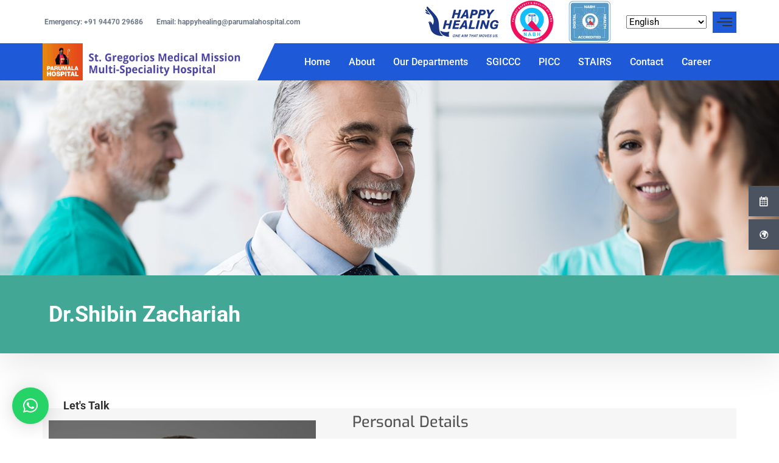

--- FILE ---
content_type: text/css
request_url: https://parumalahospital.com/wp-content/uploads/useanyfont/uaf.css?ver=1746586515
body_size: -277
content:
				@font-face {
					font-family: 'fml-ttashtamudi-bold';
					src: url('/wp-content/uploads/useanyfont/9515FML-TTAshtamudi-Bold.woff2') format('woff2'),
						url('/wp-content/uploads/useanyfont/9515FML-TTAshtamudi-Bold.woff') format('woff');
					  font-display: auto;
				}

				.fml-ttashtamudi-bold{font-family: 'fml-ttashtamudi-bold' !important;}

		

--- FILE ---
content_type: text/css
request_url: https://parumalahospital.com/wp-content/uploads/elementor/css/post-6882.css?ver=1746532853
body_size: 1041
content:
.elementor-6882 .elementor-element.elementor-element-29e5{padding:90px 0px 0px 0px;overflow:visible;}.elementor-6882 .elementor-element.elementor-element-6cf3:not(.elementor-motion-effects-element-type-background) > .elementor-widget-wrap, .elementor-6882 .elementor-element.elementor-element-6cf3 > .elementor-widget-wrap > .elementor-motion-effects-container > .elementor-motion-effects-layer{background-color:#F6F6F6;}.elementor-6882 .elementor-element.elementor-element-6cf3 > .elementor-element-populated{transition:background 0.3s, border 0.3s, border-radius 0.3s, box-shadow 0.3s;margin:0px 0px 25px 0px;--e-column-margin-right:0px;--e-column-margin-left:0px;padding:10px 30px 10px 10px;}.elementor-6882 .elementor-element.elementor-element-6cf3 > .elementor-element-populated > .elementor-background-overlay{transition:background 0.3s, border-radius 0.3s, opacity 0.3s;}.elementor-widget-image .widget-image-caption{color:var( --e-global-color-text );font-weight:var( --e-global-typography-text-font-weight );}.elementor-6882 .elementor-element.elementor-element-3362 img{width:100%;}.elementor-6882 .elementor-element.elementor-element-64dc:not(.elementor-motion-effects-element-type-background) > .elementor-widget-wrap, .elementor-6882 .elementor-element.elementor-element-64dc > .elementor-widget-wrap > .elementor-motion-effects-container > .elementor-motion-effects-layer{background-color:#F6F6F6;}.elementor-bc-flex-widget .elementor-6882 .elementor-element.elementor-element-64dc.elementor-column .elementor-widget-wrap{align-items:center;}.elementor-6882 .elementor-element.elementor-element-64dc.elementor-column.elementor-element[data-element_type="column"] > .elementor-widget-wrap.elementor-element-populated{align-content:center;align-items:center;}.elementor-6882 .elementor-element.elementor-element-64dc > .elementor-widget-wrap > .elementor-widget:not(.elementor-widget__width-auto):not(.elementor-widget__width-initial):not(:last-child):not(.elementor-absolute){margin-bottom:0px;}.elementor-6882 .elementor-element.elementor-element-64dc > .elementor-element-populated{transition:background 0.3s, border 0.3s, border-radius 0.3s, box-shadow 0.3s;margin:0px 0px 25px 0px;--e-column-margin-right:0px;--e-column-margin-left:0px;padding:10px 10px 10px 30px;}.elementor-6882 .elementor-element.elementor-element-64dc > .elementor-element-populated > .elementor-background-overlay{transition:background 0.3s, border-radius 0.3s, opacity 0.3s;}.elementor-6882 .elementor-element.elementor-element-350cf96 > .elementor-widget-container{padding:0px 0px 47px 0px;}.elementor-6882 .elementor-element.elementor-element-350cf96 .medizco-doctor-info{color:#545454;font-family:"Exo", sans-serif;font-size:15px;font-weight:500;}.elementor-6882 .elementor-element.elementor-element-350cf96 .medizco-doctor-info .heading{font-family:"Exo", sans-serif;font-size:25px;font-weight:500;}.elementor-6882 .elementor-element.elementor-element-729f8df .medizco-doctor-social-widget > h3{color:#222;margin:0px 0px 13px 0px;}.elementor-6882 .elementor-element.elementor-element-ad56f45 .elementor-repeater-item-098e9c0{opacity:1;z-index:0;}.elementor-6882 .elementor-element.elementor-element-ad56f45 .elementor-repeater-item-098e9c0 .elementskit-parallax-graphic{transform:rotate(0deg);filter:blur(0px);}.elementor-6882 .elementor-element.elementor-element-ad56f45 .elementor-repeater-item-098e9c0.ekit-section-parallax-layer{left:0%;top:0%;}.elementor-6882 .elementor-element.elementor-element-8b13ac7:not(.elementor-motion-effects-element-type-background) > .elementor-widget-wrap, .elementor-6882 .elementor-element.elementor-element-8b13ac7 > .elementor-widget-wrap > .elementor-motion-effects-container > .elementor-motion-effects-layer{background-color:#3C66AD;}.elementor-bc-flex-widget .elementor-6882 .elementor-element.elementor-element-8b13ac7.elementor-column .elementor-widget-wrap{align-items:center;}.elementor-6882 .elementor-element.elementor-element-8b13ac7.elementor-column.elementor-element[data-element_type="column"] > .elementor-widget-wrap.elementor-element-populated{align-content:center;align-items:center;}.elementor-6882 .elementor-element.elementor-element-8b13ac7 > .elementor-element-populated{transition:background 0.3s, border 0.3s, border-radius 0.3s, box-shadow 0.3s;padding:40px 20px 40px 20px;}.elementor-6882 .elementor-element.elementor-element-8b13ac7 > .elementor-element-populated > .elementor-background-overlay{transition:background 0.3s, border-radius 0.3s, opacity 0.3s;}.elementor-6882 .elementor-element.elementor-element-41c1e4c{width:auto;max-width:auto;}.elementor-6882 .elementor-element.elementor-element-41c1e4c > .elementor-widget-container{padding:0px 40px 0px 0px;}.elementor-6882 .elementor-element.elementor-element-41c1e4c .elementskit-section-title-wraper .elementskit-section-title{color:#FFFFFF;margin:0px 0px 0px 0px;font-family:"Exo", sans-serif;font-size:32px;font-weight:700;}.elementor-6882 .elementor-element.elementor-element-41c1e4c .elementskit-section-title-wraper .elementskit-section-title > span{color:#000000;}.elementor-6882 .elementor-element.elementor-element-41c1e4c .elementskit-section-title-wraper .elementskit-section-title:hover > span{color:#000000;}.elementor-6882 .elementor-element.elementor-element-54ff3b3:not(.elementor-motion-effects-element-type-background) > .elementor-widget-wrap, .elementor-6882 .elementor-element.elementor-element-54ff3b3 > .elementor-widget-wrap > .elementor-motion-effects-container > .elementor-motion-effects-layer{background-color:#F6F6F6;}.elementor-6882 .elementor-element.elementor-element-54ff3b3 > .elementor-widget-wrap > .elementor-widget:not(.elementor-widget__width-auto):not(.elementor-widget__width-initial):not(:last-child):not(.elementor-absolute){margin-bottom:0px;}.elementor-6882 .elementor-element.elementor-element-54ff3b3 > .elementor-element-populated{transition:background 0.3s, border 0.3s, border-radius 0.3s, box-shadow 0.3s;padding:40px 20px 40px 20px;}.elementor-6882 .elementor-element.elementor-element-54ff3b3 > .elementor-element-populated > .elementor-background-overlay{transition:background 0.3s, border-radius 0.3s, opacity 0.3s;}.elementor-widget-text-editor{font-weight:var( --e-global-typography-text-font-weight );color:var( --e-global-color-text );}.elementor-widget-text-editor.elementor-drop-cap-view-stacked .elementor-drop-cap{background-color:var( --e-global-color-primary );}.elementor-widget-text-editor.elementor-drop-cap-view-framed .elementor-drop-cap, .elementor-widget-text-editor.elementor-drop-cap-view-default .elementor-drop-cap{color:var( --e-global-color-primary );border-color:var( --e-global-color-primary );}.elementor-6882 .elementor-element.elementor-element-b55d554{text-align:justify;font-family:"Exo", sans-serif;font-size:15px;line-height:28px;color:#545454;}.elementor-6882 .elementor-element.elementor-element-8a09c2d{text-align:left;}.elementor-6882 .elementor-element.elementor-element-ad56f45{padding:0px 0px 0px 0px;overflow:visible;}.elementor-6882 .elementor-element.elementor-element-38e28ee .elementor-repeater-item-098e9c0{opacity:1;z-index:0;}.elementor-6882 .elementor-element.elementor-element-38e28ee .elementor-repeater-item-098e9c0 .elementskit-parallax-graphic{transform:rotate(0deg);filter:blur(0px);}.elementor-6882 .elementor-element.elementor-element-38e28ee .elementor-repeater-item-098e9c0.ekit-section-parallax-layer{left:0%;top:0%;}.elementor-6882 .elementor-element.elementor-element-154b3fd:not(.elementor-motion-effects-element-type-background) > .elementor-widget-wrap, .elementor-6882 .elementor-element.elementor-element-154b3fd > .elementor-widget-wrap > .elementor-motion-effects-container > .elementor-motion-effects-layer{background-color:#3C66AD;}.elementor-bc-flex-widget .elementor-6882 .elementor-element.elementor-element-154b3fd.elementor-column .elementor-widget-wrap{align-items:center;}.elementor-6882 .elementor-element.elementor-element-154b3fd.elementor-column.elementor-element[data-element_type="column"] > .elementor-widget-wrap.elementor-element-populated{align-content:center;align-items:center;}.elementor-6882 .elementor-element.elementor-element-154b3fd > .elementor-element-populated{transition:background 0.3s, border 0.3s, border-radius 0.3s, box-shadow 0.3s;padding:40px 20px 40px 20px;}.elementor-6882 .elementor-element.elementor-element-154b3fd > .elementor-element-populated > .elementor-background-overlay{transition:background 0.3s, border-radius 0.3s, opacity 0.3s;}.elementor-6882 .elementor-element.elementor-element-e4b01f9{width:auto;max-width:auto;}.elementor-6882 .elementor-element.elementor-element-e4b01f9 > .elementor-widget-container{padding:0px 40px 0px 0px;}.elementor-6882 .elementor-element.elementor-element-e4b01f9 .elementskit-section-title-wraper .elementskit-section-title{color:#FFFFFF;margin:0px 0px 0px 0px;font-family:"Exo", sans-serif;font-size:32px;font-weight:700;}.elementor-6882 .elementor-element.elementor-element-e4b01f9 .elementskit-section-title-wraper .elementskit-section-title > span{color:#000000;}.elementor-6882 .elementor-element.elementor-element-e4b01f9 .elementskit-section-title-wraper .elementskit-section-title:hover > span{color:#000000;}.elementor-6882 .elementor-element.elementor-element-931026c:not(.elementor-motion-effects-element-type-background) > .elementor-widget-wrap, .elementor-6882 .elementor-element.elementor-element-931026c > .elementor-widget-wrap > .elementor-motion-effects-container > .elementor-motion-effects-layer{background-color:#F6F6F6;}.elementor-6882 .elementor-element.elementor-element-931026c > .elementor-widget-wrap > .elementor-widget:not(.elementor-widget__width-auto):not(.elementor-widget__width-initial):not(:last-child):not(.elementor-absolute){margin-bottom:0px;}.elementor-6882 .elementor-element.elementor-element-931026c > .elementor-element-populated{transition:background 0.3s, border 0.3s, border-radius 0.3s, box-shadow 0.3s;padding:40px 20px 40px 20px;}.elementor-6882 .elementor-element.elementor-element-931026c > .elementor-element-populated > .elementor-background-overlay{transition:background 0.3s, border-radius 0.3s, opacity 0.3s;}.elementor-6882 .elementor-element.elementor-element-348ca88{overflow:visible;}.elementor-6882 .elementor-element.elementor-element-bd23449.ekit-equal-height-enable,
					.elementor-6882 .elementor-element.elementor-element-bd23449.ekit-equal-height-enable > div,
					.elementor-6882 .elementor-element.elementor-element-bd23449.ekit-equal-height-enable .ekit-wid-con,
					.elementor-6882 .elementor-element.elementor-element-bd23449.ekit-equal-height-enable .ekit-wid-con .elementskit-infobox{height:100%;}.elementor-6882 .elementor-element.elementor-element-bd23449 .elementskit-infobox{background-color:rgba(255,255,255,0);padding:0px 0px 0px 0px;border-style:solid;border-width:0px 0px 0px 0px;border-color:#f5f5f5;border-radius:5px 5px 5px 5px;}.elementor-6882 .elementor-element.elementor-element-bd23449 > .elementor-widget-container{padding:0px 0px 11px 0px;}.elementor-6882 .elementor-element.elementor-element-bd23449 .elementskit-infobox .elementskit-info-box-title{margin:0px 0px 7px 0px;padding:0px 0px 0px 0px;color:#545454;font-family:"Exo", sans-serif;font-size:20px;}.elementor-6882 .elementor-element.elementor-element-bd23449 .elementskit-infobox .box-body > p{color:#000000;font-family:"Exo", sans-serif;font-size:16px;}.elementor-6882 .elementor-element.elementor-element-bd23449 .elementskit-infobox p{margin:0px 0px 0px 0px;}.elementor-6882 .elementor-element.elementor-element-bd23449 .elementskit-info-box-icon{color:#223a66;fill:#223a66;}.elementor-6882 .elementor-element.elementor-element-bd23449 .elementskit-infobox .elementskit-info-box-icon{font-size:44px;width:44px;}.elementor-6882 .elementor-element.elementor-element-bd23449 .elementskit-infobox .elementskit-box-header .elementskit-info-box-icon{margin:0px 25px 2px 0px;}.elementor-6882 .elementor-element.elementor-element-72b9967.ekit-equal-height-enable,
					.elementor-6882 .elementor-element.elementor-element-72b9967.ekit-equal-height-enable > div,
					.elementor-6882 .elementor-element.elementor-element-72b9967.ekit-equal-height-enable .ekit-wid-con,
					.elementor-6882 .elementor-element.elementor-element-72b9967.ekit-equal-height-enable .ekit-wid-con .elementskit-infobox{height:100%;}.elementor-6882 .elementor-element.elementor-element-72b9967 .elementskit-infobox{background-color:rgba(255,255,255,0);padding:0px 0px 0px 0px;border-style:solid;border-width:0px 0px 0px 0px;border-color:#f5f5f5;border-radius:5px 5px 5px 5px;}.elementor-6882 .elementor-element.elementor-element-72b9967 > .elementor-widget-container{padding:0px 0px 11px 0px;}.elementor-6882 .elementor-element.elementor-element-72b9967 .elementskit-infobox .elementskit-info-box-title{margin:0px 0px 7px 0px;padding:0px 0px 0px 0px;color:#545454;font-family:"Exo", sans-serif;font-size:20px;}.elementor-6882 .elementor-element.elementor-element-72b9967 .elementskit-infobox .box-body > p{color:#000000;font-family:"Exo", sans-serif;font-size:16px;}.elementor-6882 .elementor-element.elementor-element-72b9967 .elementskit-infobox p{margin:0px 0px 0px 0px;}.elementor-6882 .elementor-element.elementor-element-72b9967 .elementskit-info-box-icon{color:#223a66;fill:#223a66;}.elementor-6882 .elementor-element.elementor-element-72b9967 .elementskit-infobox .elementskit-info-box-icon{font-size:44px;width:44px;}.elementor-6882 .elementor-element.elementor-element-72b9967 .elementskit-infobox .elementskit-box-header .elementskit-info-box-icon{margin:0px 25px 2px 0px;}.elementor-6882 .elementor-element.elementor-element-38e28ee{margin-top:0px;margin-bottom:90px;padding:20px 0px 0px 0px;overflow:visible;}@media(max-width:1024px){.elementor-6882 .elementor-element.elementor-element-6cf3 > .elementor-element-populated{padding:10px 10px 10px 20px;}.elementor-6882 .elementor-element.elementor-element-64dc > .elementor-element-populated{padding:10px 10px 10px 10px;}}@media(min-width:768px){.elementor-6882 .elementor-element.elementor-element-6cf3{width:42%;}.elementor-6882 .elementor-element.elementor-element-64dc{width:58%;}.elementor-6882 .elementor-element.elementor-element-8b13ac7{width:33.333333%;}.elementor-6882 .elementor-element.elementor-element-54ff3b3{width:66.667%;}.elementor-6882 .elementor-element.elementor-element-154b3fd{width:33.333333%;}.elementor-6882 .elementor-element.elementor-element-931026c{width:66.667%;}}/* Start custom CSS for medizco-doctor-info, class: .elementor-element-350cf96 */.medizco-doctor-info th{
    white-space: nowrap;
}/* End custom CSS */

--- FILE ---
content_type: text/css
request_url: https://parumalahospital.com/wp-content/uploads/elementor/css/post-10711.css?ver=1746498269
body_size: 1915
content:
.elementor-10711 .elementor-element.elementor-element-2774ad2 > .elementor-container > .elementor-column > .elementor-widget-wrap{align-content:center;align-items:center;}.elementor-10711 .elementor-element.elementor-element-2774ad2{transition:background 0.3s, border 0.3s, border-radius 0.3s, box-shadow 0.3s;padding:1px 15px 0px 15px;overflow:visible;}.elementor-10711 .elementor-element.elementor-element-2774ad2 > .elementor-background-overlay{transition:background 0.3s, border-radius 0.3s, opacity 0.3s;}.elementor-10711 .elementor-element.elementor-element-3383a13 > .elementor-widget-wrap > .elementor-widget:not(.elementor-widget__width-auto):not(.elementor-widget__width-initial):not(:last-child):not(.elementor-absolute){margin-bottom:0px;}.elementor-10711 .elementor-element.elementor-element-3383a13 > .elementor-element-populated{padding:0px 0px 0px 0px;}.elementor-widget-icon-list .elementor-icon-list-item:not(:last-child):after{border-color:var( --e-global-color-text );}.elementor-widget-icon-list .elementor-icon-list-icon i{color:var( --e-global-color-primary );}.elementor-widget-icon-list .elementor-icon-list-icon svg{fill:var( --e-global-color-primary );}.elementor-widget-icon-list .elementor-icon-list-item > .elementor-icon-list-text, .elementor-widget-icon-list .elementor-icon-list-item > a{font-weight:var( --e-global-typography-text-font-weight );}.elementor-widget-icon-list .elementor-icon-list-text{color:var( --e-global-color-secondary );}.elementor-10711 .elementor-element.elementor-element-8723ae7{width:auto;max-width:auto;align-self:center;z-index:5;--e-icon-list-icon-size:14px;--icon-vertical-offset:0px;}.elementor-10711 .elementor-element.elementor-element-8723ae7 > .elementor-widget-container{margin:0px 0px 0px -20px;padding:9px 0px 9px 0px;}.elementor-10711 .elementor-element.elementor-element-8723ae7 .elementor-icon-list-items:not(.elementor-inline-items) .elementor-icon-list-item:not(:last-child){padding-bottom:calc(0px/2);}.elementor-10711 .elementor-element.elementor-element-8723ae7 .elementor-icon-list-items:not(.elementor-inline-items) .elementor-icon-list-item:not(:first-child){margin-top:calc(0px/2);}.elementor-10711 .elementor-element.elementor-element-8723ae7 .elementor-icon-list-items.elementor-inline-items .elementor-icon-list-item{margin-right:calc(0px/2);margin-left:calc(0px/2);}.elementor-10711 .elementor-element.elementor-element-8723ae7 .elementor-icon-list-items.elementor-inline-items{margin-right:calc(-0px/2);margin-left:calc(-0px/2);}body.rtl .elementor-10711 .elementor-element.elementor-element-8723ae7 .elementor-icon-list-items.elementor-inline-items .elementor-icon-list-item:after{left:calc(-0px/2);}body:not(.rtl) .elementor-10711 .elementor-element.elementor-element-8723ae7 .elementor-icon-list-items.elementor-inline-items .elementor-icon-list-item:after{right:calc(-0px/2);}.elementor-10711 .elementor-element.elementor-element-8723ae7 .elementor-icon-list-icon i{color:#ffffff;transition:color 0.3s;}.elementor-10711 .elementor-element.elementor-element-8723ae7 .elementor-icon-list-icon svg{fill:#ffffff;transition:fill 0.3s;}.elementor-10711 .elementor-element.elementor-element-8723ae7 .elementor-icon-list-item > .elementor-icon-list-text, .elementor-10711 .elementor-element.elementor-element-8723ae7 .elementor-icon-list-item > a{font-size:12px;font-weight:700;}.elementor-10711 .elementor-element.elementor-element-8723ae7 .elementor-icon-list-text{color:#6E7988;transition:color 0.3s;}.elementor-widget-image .widget-image-caption{color:var( --e-global-color-text );font-weight:var( --e-global-typography-text-font-weight );}.elementor-10711 .elementor-element.elementor-element-936dd2c{width:auto;max-width:auto;}.elementor-10711 .elementor-element.elementor-element-936dd2c > .elementor-widget-container{margin:0px 5px 0px 0px;}.elementor-10711 .elementor-element.elementor-element-948305a{width:auto;max-width:auto;}.elementor-10711 .elementor-element.elementor-element-948305a > .elementor-widget-container{margin:0px 25px 0px 0px;}.elementor-10711 .elementor-element.elementor-element-5e32e7f{width:auto;max-width:auto;}.elementor-10711 .elementor-element.elementor-element-5e32e7f > .elementor-widget-container{margin:0px 25px 0px 0px;}.elementor-widget-text-editor{font-weight:var( --e-global-typography-text-font-weight );color:var( --e-global-color-text );}.elementor-widget-text-editor.elementor-drop-cap-view-stacked .elementor-drop-cap{background-color:var( --e-global-color-primary );}.elementor-widget-text-editor.elementor-drop-cap-view-framed .elementor-drop-cap, .elementor-widget-text-editor.elementor-drop-cap-view-default .elementor-drop-cap{color:var( --e-global-color-primary );border-color:var( --e-global-color-primary );}.elementor-10711 .elementor-element.elementor-element-dc179ac{width:auto;max-width:auto;}.elementor-10711 .elementor-element.elementor-element-dc179ac > .elementor-widget-container{margin:0px 10px 0px 0px;}.elementor-10711 .elementor-element.elementor-element-c4f93cb .ekit-wid-con .ekit-sidebar-widget{background-color:#3A6E77;max-width:100%;}.elementor-10711 .elementor-element.elementor-element-c4f93cb{width:auto;max-width:auto;}.elementor-10711 .elementor-element.elementor-element-c4f93cb .ekit-sidebar-group{--transition-duration:0.5s;}.elementor-10711 .elementor-element.elementor-element-c4f93cb .ekit_navSidebar-button{color:#333333;background-color:#1E59D7;}.elementor-10711 .elementor-element.elementor-element-c4f93cb .ekit_navSidebar-button svg path{stroke:#333333;fill:#333333;}.elementor-10711 .elementor-element.elementor-element-c4f93cb .ekit_navSidebar-button i{font-size:25px;}.elementor-10711 .elementor-element.elementor-element-c4f93cb .ekit_navSidebar-button svg{max-width:25px;}.elementor-10711 .elementor-element.elementor-element-c4f93cb .ekit_navSidebar-button, .elementor-10711 .elementor-element.elementor-element-c4f93cb .ekit_social_media ul > li:last-child{padding:4px 7px 5px 7px;}.elementor-10711 .elementor-element.elementor-element-c4f93cb .ekit_close-side-widget{color:#333;border-radius:50% 50% 50% 50%;padding:4px 7px 5px 7px;}.elementor-10711 .elementor-element.elementor-element-c4f93cb .ekit_close-side-widget svg path{stroke:#333;fill:#333;}.elementor-10711 .elementor-element.elementor-element-c4f93cb .ekit_close-side-widget i{font-size:20px;}.elementor-10711 .elementor-element.elementor-element-c4f93cb .ekit_close-side-widget svg{max-width:20px;}.elementor-10711 .elementor-element.elementor-element-2e7172a:not(.elementor-motion-effects-element-type-background), .elementor-10711 .elementor-element.elementor-element-2e7172a > .elementor-motion-effects-container > .elementor-motion-effects-layer{background-color:#1E59D7;}.elementor-10711 .elementor-element.elementor-element-2e7172a{transition:background 0.3s, border 0.3s, border-radius 0.3s, box-shadow 0.3s;padding:0px 15px 0px 15px;overflow:visible;}.elementor-10711 .elementor-element.elementor-element-2e7172a > .elementor-background-overlay{transition:background 0.3s, border-radius 0.3s, opacity 0.3s;}.elementor-bc-flex-widget .elementor-10711 .elementor-element.elementor-element-19431bd.elementor-column .elementor-widget-wrap{align-items:center;}.elementor-10711 .elementor-element.elementor-element-19431bd.elementor-column.elementor-element[data-element_type="column"] > .elementor-widget-wrap.elementor-element-populated{align-content:center;align-items:center;}.elementor-10711 .elementor-element.elementor-element-19431bd > .elementor-widget-wrap > .elementor-widget:not(.elementor-widget__width-auto):not(.elementor-widget__width-initial):not(:last-child):not(.elementor-absolute){margin-bottom:0px;}.elementor-10711 .elementor-element.elementor-element-a28ce9b{width:auto;max-width:auto;}.elementor-10711 .elementor-element.elementor-element-a28ce9b > .elementor-widget-container{background-color:#ffffff;margin:-55px 0px 0px 0px;padding:55px 0px 0px 0px;}
					.elementor-10711 .elementor-element.elementor-element-a5e4003 .elementskit-navbar-nav .elementskit-submenu-panel > li > a:hover,
					.elementor-10711 .elementor-element.elementor-element-a5e4003 .elementskit-navbar-nav .elementskit-submenu-panel > li > a:focus,
					.elementor-10711 .elementor-element.elementor-element-a5e4003 .elementskit-navbar-nav .elementskit-submenu-panel > li > a:active,
					.elementor-10711 .elementor-element.elementor-element-a5e4003 .elementskit-navbar-nav .elementskit-submenu-panel > li:hover > a{background-color:#1cb89d;}.elementor-10711 .elementor-element.elementor-element-a5e4003 .elementskit-navbar-nav .elementskit-submenu-panel > li.current-menu-item > a{background-color:#1cb89d;color:#ffffff !important;}.elementor-10711 .elementor-element.elementor-element-a5e4003 .elementskit-navbar-nav .elementskit-submenu-panel{background-color:transparent;border-style:solid;border-width:3px 3px 3px 3px;border-color:#1cb89d;background-image:linear-gradient(180deg, #ffffff 0%, #ffffff 100%);border-radius:0px 0px 0px 0px;box-shadow:0px 10px 30px 0px rgba(45,45,45,0.2);}.elementor-10711 .elementor-element.elementor-element-a5e4003{width:auto;max-width:auto;align-self:center;}.elementor-10711 .elementor-element.elementor-element-a5e4003 > .elementor-widget-container{padding:0px 15px 0px 100px;}.elementor-10711 .elementor-element.elementor-element-a5e4003 .elementskit-menu-container{height:61px;border-radius:0px 0px 0px 0px;}.elementor-10711 .elementor-element.elementor-element-a5e4003 .elementskit-navbar-nav > li > a{font-family:"Roboto", sans-serif;font-size:16px;font-weight:500;color:#FFFFFF;padding:0px 30px 0px 0px;}.elementor-10711 .elementor-element.elementor-element-a5e4003 .elementskit-navbar-nav > li > a:hover{color:#E57E23;}.elementor-10711 .elementor-element.elementor-element-a5e4003 .elementskit-navbar-nav > li > a:focus{color:#E57E23;}.elementor-10711 .elementor-element.elementor-element-a5e4003 .elementskit-navbar-nav > li > a:active{color:#E57E23;}.elementor-10711 .elementor-element.elementor-element-a5e4003 .elementskit-navbar-nav > li:hover > a{color:#E57E23;}.elementor-10711 .elementor-element.elementor-element-a5e4003 .elementskit-navbar-nav > li:hover > a .elementskit-submenu-indicator{color:#E57E23;}.elementor-10711 .elementor-element.elementor-element-a5e4003 .elementskit-navbar-nav > li > a:hover .elementskit-submenu-indicator{color:#E57E23;}.elementor-10711 .elementor-element.elementor-element-a5e4003 .elementskit-navbar-nav > li > a:focus .elementskit-submenu-indicator{color:#E57E23;}.elementor-10711 .elementor-element.elementor-element-a5e4003 .elementskit-navbar-nav > li > a:active .elementskit-submenu-indicator{color:#E57E23;}.elementor-10711 .elementor-element.elementor-element-a5e4003 .elementskit-navbar-nav > li.current-menu-item > a{color:#E57E23;}.elementor-10711 .elementor-element.elementor-element-a5e4003 .elementskit-navbar-nav > li.current-menu-ancestor > a{color:#E57E23;}.elementor-10711 .elementor-element.elementor-element-a5e4003 .elementskit-navbar-nav > li.current-menu-ancestor > a .elementskit-submenu-indicator{color:#E57E23;}.elementor-10711 .elementor-element.elementor-element-a5e4003 .elementskit-navbar-nav > li > a .elementskit-submenu-indicator{color:#1cba9f;fill:#1cba9f;}.elementor-10711 .elementor-element.elementor-element-a5e4003 .elementskit-navbar-nav > li > a .ekit-submenu-indicator-icon{color:#1cba9f;fill:#1cba9f;}.elementor-10711 .elementor-element.elementor-element-a5e4003 .elementskit-navbar-nav .elementskit-submenu-panel > li > a{font-size:15px;font-weight:500;text-transform:none;padding:12px 20px 12px 20px;color:#222222;}.elementor-10711 .elementor-element.elementor-element-a5e4003 .elementskit-navbar-nav .elementskit-submenu-panel > li > a:hover{color:#ffffff;}.elementor-10711 .elementor-element.elementor-element-a5e4003 .elementskit-navbar-nav .elementskit-submenu-panel > li > a:focus{color:#ffffff;}.elementor-10711 .elementor-element.elementor-element-a5e4003 .elementskit-navbar-nav .elementskit-submenu-panel > li > a:active{color:#ffffff;}.elementor-10711 .elementor-element.elementor-element-a5e4003 .elementskit-navbar-nav .elementskit-submenu-panel > li:hover > a{color:#ffffff;}.elementor-10711 .elementor-element.elementor-element-a5e4003 .elementskit-submenu-panel{padding:15px 0px 15px 0px;}.elementor-10711 .elementor-element.elementor-element-a5e4003 .elementskit-menu-hamburger .elementskit-menu-hamburger-icon{background-color:#222222;}.elementor-10711 .elementor-element.elementor-element-a5e4003 .elementskit-menu-hamburger > .ekit-menu-icon{color:#222222;}.elementor-10711 .elementor-element.elementor-element-a5e4003 .elementskit-menu-hamburger:hover .elementskit-menu-hamburger-icon{background-color:rgba(0, 0, 0, 0.5);}.elementor-10711 .elementor-element.elementor-element-a5e4003 .elementskit-menu-hamburger:hover > .ekit-menu-icon{color:rgba(0, 0, 0, 0.5);}.elementor-10711 .elementor-element.elementor-element-a5e4003 .elementskit-menu-close{color:#222222;}.elementor-10711 .elementor-element.elementor-element-a5e4003 .elementskit-menu-close:hover{color:rgba(0, 0, 0, 0.5);}.elementor-10711 .elementor-element.elementor-element-573d264:not(.elementor-motion-effects-element-type-background), .elementor-10711 .elementor-element.elementor-element-573d264 > .elementor-motion-effects-container > .elementor-motion-effects-layer{background-color:#FFFFFF;}.elementor-10711 .elementor-element.elementor-element-573d264{transition:background 0.3s, border 0.3s, border-radius 0.3s, box-shadow 0.3s;padding:0px 15px 0px 15px;overflow:visible;}.elementor-10711 .elementor-element.elementor-element-573d264 > .elementor-background-overlay{transition:background 0.3s, border-radius 0.3s, opacity 0.3s;}.elementor-bc-flex-widget .elementor-10711 .elementor-element.elementor-element-ff95a3c.elementor-column .elementor-widget-wrap{align-items:center;}.elementor-10711 .elementor-element.elementor-element-ff95a3c.elementor-column.elementor-element[data-element_type="column"] > .elementor-widget-wrap.elementor-element-populated{align-content:center;align-items:center;}.elementor-10711 .elementor-element.elementor-element-ff95a3c > .elementor-widget-wrap > .elementor-widget:not(.elementor-widget__width-auto):not(.elementor-widget__width-initial):not(:last-child):not(.elementor-absolute){margin-bottom:0px;}.elementor-10711 .elementor-element.elementor-element-9585607{width:auto;max-width:auto;}.elementor-10711 .elementor-element.elementor-element-9585607 > .elementor-widget-container{background-color:#ffffff;margin:-55px 0px 0px 0px;padding:55px 0px 5px 0px;}.elementor-bc-flex-widget .elementor-10711 .elementor-element.elementor-element-20f0a56.elementor-column .elementor-widget-wrap{align-items:center;}.elementor-10711 .elementor-element.elementor-element-20f0a56.elementor-column.elementor-element[data-element_type="column"] > .elementor-widget-wrap.elementor-element-populated{align-content:center;align-items:center;}.elementor-10711 .elementor-element.elementor-element-20f0a56 > .elementor-widget-wrap > .elementor-widget:not(.elementor-widget__width-auto):not(.elementor-widget__width-initial):not(:last-child):not(.elementor-absolute){margin-bottom:0px;}
					.elementor-10711 .elementor-element.elementor-element-e278d6f .elementskit-navbar-nav .elementskit-submenu-panel > li > a:hover,
					.elementor-10711 .elementor-element.elementor-element-e278d6f .elementskit-navbar-nav .elementskit-submenu-panel > li > a:focus,
					.elementor-10711 .elementor-element.elementor-element-e278d6f .elementskit-navbar-nav .elementskit-submenu-panel > li > a:active,
					.elementor-10711 .elementor-element.elementor-element-e278d6f .elementskit-navbar-nav .elementskit-submenu-panel > li:hover > a{background-color:#1cb89d;}.elementor-10711 .elementor-element.elementor-element-e278d6f .elementskit-navbar-nav .elementskit-submenu-panel > li.current-menu-item > a{background-color:#1cb89d;color:#ffffff !important;}.elementor-10711 .elementor-element.elementor-element-e278d6f .elementskit-navbar-nav .elementskit-submenu-panel{background-color:transparent;border-style:solid;border-width:3px 3px 3px 3px;border-color:#1cb89d;background-image:linear-gradient(180deg, #ffffff 0%, #ffffff 100%);border-radius:0px 0px 0px 0px;box-shadow:0px 10px 30px 0px rgba(45,45,45,0.2);}.elementor-10711 .elementor-element.elementor-element-e278d6f{width:auto;max-width:auto;align-self:center;}.elementor-10711 .elementor-element.elementor-element-e278d6f > .elementor-widget-container{padding:0px 15px 0px 100px;}.elementor-10711 .elementor-element.elementor-element-e278d6f .elementskit-menu-container{height:64px;border-radius:0px 0px 0px 0px;}.elementor-10711 .elementor-element.elementor-element-e278d6f .elementskit-navbar-nav > li > a{font-family:"Roboto", sans-serif;font-size:16px;font-weight:500;color:#FFFFFF;padding:0px 30px 0px 0px;}.elementor-10711 .elementor-element.elementor-element-e278d6f .elementskit-navbar-nav > li > a:hover{color:#1cba9f;}.elementor-10711 .elementor-element.elementor-element-e278d6f .elementskit-navbar-nav > li > a:focus{color:#1cba9f;}.elementor-10711 .elementor-element.elementor-element-e278d6f .elementskit-navbar-nav > li > a:active{color:#1cba9f;}.elementor-10711 .elementor-element.elementor-element-e278d6f .elementskit-navbar-nav > li:hover > a{color:#1cba9f;}.elementor-10711 .elementor-element.elementor-element-e278d6f .elementskit-navbar-nav > li:hover > a .elementskit-submenu-indicator{color:#1cba9f;}.elementor-10711 .elementor-element.elementor-element-e278d6f .elementskit-navbar-nav > li > a:hover .elementskit-submenu-indicator{color:#1cba9f;}.elementor-10711 .elementor-element.elementor-element-e278d6f .elementskit-navbar-nav > li > a:focus .elementskit-submenu-indicator{color:#1cba9f;}.elementor-10711 .elementor-element.elementor-element-e278d6f .elementskit-navbar-nav > li > a:active .elementskit-submenu-indicator{color:#1cba9f;}.elementor-10711 .elementor-element.elementor-element-e278d6f .elementskit-navbar-nav > li.current-menu-item > a{color:#1cba9f;}.elementor-10711 .elementor-element.elementor-element-e278d6f .elementskit-navbar-nav > li.current-menu-ancestor > a{color:#1cba9f;}.elementor-10711 .elementor-element.elementor-element-e278d6f .elementskit-navbar-nav > li.current-menu-ancestor > a .elementskit-submenu-indicator{color:#1cba9f;}.elementor-10711 .elementor-element.elementor-element-e278d6f .elementskit-navbar-nav > li > a .elementskit-submenu-indicator{color:#1cba9f;fill:#1cba9f;}.elementor-10711 .elementor-element.elementor-element-e278d6f .elementskit-navbar-nav > li > a .ekit-submenu-indicator-icon{color:#1cba9f;fill:#1cba9f;}.elementor-10711 .elementor-element.elementor-element-e278d6f .elementskit-navbar-nav .elementskit-submenu-panel > li > a{font-size:15px;font-weight:500;text-transform:none;padding:12px 20px 12px 20px;color:#222222;}.elementor-10711 .elementor-element.elementor-element-e278d6f .elementskit-navbar-nav .elementskit-submenu-panel > li > a:hover{color:#ffffff;}.elementor-10711 .elementor-element.elementor-element-e278d6f .elementskit-navbar-nav .elementskit-submenu-panel > li > a:focus{color:#ffffff;}.elementor-10711 .elementor-element.elementor-element-e278d6f .elementskit-navbar-nav .elementskit-submenu-panel > li > a:active{color:#ffffff;}.elementor-10711 .elementor-element.elementor-element-e278d6f .elementskit-navbar-nav .elementskit-submenu-panel > li:hover > a{color:#ffffff;}.elementor-10711 .elementor-element.elementor-element-e278d6f .elementskit-submenu-panel{padding:15px 0px 15px 0px;}.elementor-10711 .elementor-element.elementor-element-e278d6f .elementskit-menu-hamburger .elementskit-menu-hamburger-icon{background-color:#222222;}.elementor-10711 .elementor-element.elementor-element-e278d6f .elementskit-menu-hamburger > .ekit-menu-icon{color:#222222;}.elementor-10711 .elementor-element.elementor-element-e278d6f .elementskit-menu-hamburger:hover .elementskit-menu-hamburger-icon{background-color:rgba(0, 0, 0, 0.5);}.elementor-10711 .elementor-element.elementor-element-e278d6f .elementskit-menu-hamburger:hover > .ekit-menu-icon{color:rgba(0, 0, 0, 0.5);}.elementor-10711 .elementor-element.elementor-element-e278d6f .elementskit-menu-close{color:#222222;}.elementor-10711 .elementor-element.elementor-element-e278d6f .elementskit-menu-close:hover{color:rgba(0, 0, 0, 0.5);}@media(max-width:1024px){.elementor-10711 .elementor-element.elementor-element-3383a13 > .elementor-element-populated{padding:0px 0px 0px 0px;}.elementor-10711 .elementor-element.elementor-element-a28ce9b > .elementor-widget-container{margin:0px 0px 0px 0px;padding:15px 0px 15px 0px;}.elementor-10711 .elementor-element.elementor-element-a5e4003 > .elementor-widget-container{padding:0px 15px 0px 15px;}.elementor-10711 .elementor-element.elementor-element-a5e4003 .elementskit-nav-identity-panel{padding:10px 0px 10px 7px;}.elementor-10711 .elementor-element.elementor-element-a5e4003 .elementskit-menu-container{max-width:350px;border-radius:0px 0px 0px 0px;}.elementor-10711 .elementor-element.elementor-element-a5e4003 .elementskit-navbar-nav > li > a{color:#000000;padding:10px 15px 10px 15px;}.elementor-10711 .elementor-element.elementor-element-a5e4003 .elementskit-navbar-nav .elementskit-submenu-panel > li > a{padding:15px 15px 15px 15px;}.elementor-10711 .elementor-element.elementor-element-a5e4003 .elementskit-navbar-nav .elementskit-submenu-panel{border-radius:0px 0px 0px 0px;}.elementor-10711 .elementor-element.elementor-element-a5e4003 .elementskit-menu-hamburger{padding:15px 10px 15px 10px;width:45px;border-radius:0px;}.elementor-10711 .elementor-element.elementor-element-a5e4003 .elementskit-menu-close{padding:8px 8px 8px 8px;margin:12px 12px 12px 12px;width:45px;border-radius:0px;}.elementor-10711 .elementor-element.elementor-element-a5e4003 .elementskit-nav-logo > img{max-width:160px;max-height:60px;}.elementor-10711 .elementor-element.elementor-element-a5e4003 .elementskit-nav-logo{margin:5px 0px 5px 0px;padding:5px 5px 5px 5px;}.elementor-10711 .elementor-element.elementor-element-9585607 > .elementor-widget-container{margin:0px 0px 0px 0px;padding:15px 0px 15px 0px;}.elementor-10711 .elementor-element.elementor-element-e278d6f > .elementor-widget-container{padding:0px 15px 0px 15px;}.elementor-10711 .elementor-element.elementor-element-e278d6f .elementskit-nav-identity-panel{padding:10px 0px 10px 7px;}.elementor-10711 .elementor-element.elementor-element-e278d6f .elementskit-menu-container{max-width:350px;border-radius:0px 0px 0px 0px;}.elementor-10711 .elementor-element.elementor-element-e278d6f .elementskit-navbar-nav > li > a{color:#000000;padding:10px 15px 10px 15px;}.elementor-10711 .elementor-element.elementor-element-e278d6f .elementskit-navbar-nav .elementskit-submenu-panel > li > a{padding:15px 15px 15px 15px;}.elementor-10711 .elementor-element.elementor-element-e278d6f .elementskit-navbar-nav .elementskit-submenu-panel{border-radius:0px 0px 0px 0px;}.elementor-10711 .elementor-element.elementor-element-e278d6f .elementskit-menu-hamburger{padding:15px 10px 15px 10px;width:45px;border-radius:0px;}.elementor-10711 .elementor-element.elementor-element-e278d6f .elementskit-menu-close{padding:8px 8px 8px 8px;margin:12px 12px 12px 12px;width:45px;border-radius:0px;}.elementor-10711 .elementor-element.elementor-element-e278d6f .elementskit-nav-logo > img{max-width:160px;max-height:60px;}.elementor-10711 .elementor-element.elementor-element-e278d6f .elementskit-nav-logo{margin:5px 0px 5px 0px;padding:5px 5px 5px 5px;}}@media(max-width:767px){.elementor-10711 .elementor-element.elementor-element-8723ae7 .elementor-icon-list-items:not(.elementor-inline-items) .elementor-icon-list-item:not(:last-child){padding-bottom:calc(15px/2);}.elementor-10711 .elementor-element.elementor-element-8723ae7 .elementor-icon-list-items:not(.elementor-inline-items) .elementor-icon-list-item:not(:first-child){margin-top:calc(15px/2);}.elementor-10711 .elementor-element.elementor-element-8723ae7 .elementor-icon-list-items.elementor-inline-items .elementor-icon-list-item{margin-right:calc(15px/2);margin-left:calc(15px/2);}.elementor-10711 .elementor-element.elementor-element-8723ae7 .elementor-icon-list-items.elementor-inline-items{margin-right:calc(-15px/2);margin-left:calc(-15px/2);}body.rtl .elementor-10711 .elementor-element.elementor-element-8723ae7 .elementor-icon-list-items.elementor-inline-items .elementor-icon-list-item:after{left:calc(-15px/2);}body:not(.rtl) .elementor-10711 .elementor-element.elementor-element-8723ae7 .elementor-icon-list-items.elementor-inline-items .elementor-icon-list-item:after{right:calc(-15px/2);}.elementor-10711 .elementor-element.elementor-element-a5e4003 .elementskit-nav-logo > img{max-width:120px;max-height:50px;}.elementor-10711 .elementor-element.elementor-element-ff95a3c{width:80%;}.elementor-10711 .elementor-element.elementor-element-9585607{text-align:left;}.elementor-10711 .elementor-element.elementor-element-9585607 img{width:90%;}.elementor-10711 .elementor-element.elementor-element-20f0a56{width:20%;}.elementor-bc-flex-widget .elementor-10711 .elementor-element.elementor-element-20f0a56.elementor-column .elementor-widget-wrap{align-items:center;}.elementor-10711 .elementor-element.elementor-element-20f0a56.elementor-column.elementor-element[data-element_type="column"] > .elementor-widget-wrap.elementor-element-populated{align-content:center;align-items:center;}.elementor-10711 .elementor-element.elementor-element-20f0a56.elementor-column > .elementor-widget-wrap{justify-content:center;}.elementor-10711 .elementor-element.elementor-element-e278d6f .elementskit-nav-logo > img{max-width:120px;max-height:50px;}}/* Start custom CSS for image, class: .elementor-element-936dd2c */.hh img{
    width: 150px;
    height: 50px;
}/* End custom CSS */
/* Start custom CSS for image, class: .elementor-element-948305a */.na img{
    width: 70px;
    height:70px;
}/* End custom CSS */
/* Start custom CSS for image, class: .elementor-element-5e32e7f */.na img{
    width: 70px;
    height:70px;
}/* End custom CSS */
/* Start custom CSS for column, class: .elementor-element-3383a13 */.medizco_logo:before {
        
        top: -12px;}/* End custom CSS */
/* Start custom CSS for image, class: .elementor-element-a28ce9b */.medizco_logo:before{
    border:0px;
   
}
.medizco_logo img {
    width: 330px;
    height: 61px;
}
@media (min-width: 1025px){
  .medizco_logo:before{
    border-right:0px !important;
   
}  
}/* End custom CSS */
/* Start custom CSS for image, class: .elementor-element-9585607 */.medizco_logo:before{
    border:0px;
   
}
@media (min-width: 1025px){
  .medizco_logo:before{
    border-right:0px !important;
   
}  
}/* End custom CSS */

--- FILE ---
content_type: text/css
request_url: https://parumalahospital.com/wp-content/uploads/elementor/css/post-10813.css?ver=1746498269
body_size: 503
content:
.elementor-10813 .elementor-element.elementor-element-93272d6{overflow:visible;}.elementor-10813 .elementor-element.elementor-element-341653a{--grid-template-columns:repeat(0, auto);--icon-size:20px;--grid-column-gap:20px;--grid-row-gap:0px;}.elementor-10813 .elementor-element.elementor-element-341653a .elementor-widget-container{text-align:center;}.elementor-10813 .elementor-element.elementor-element-341653a > .elementor-widget-container{margin:20px 0px 10px 0px;}.elementor-10813 .elementor-element.elementor-element-3dde395{overflow:visible;}.elementor-widget-heading .elementor-heading-title{font-weight:var( --e-global-typography-primary-font-weight );color:var( --e-global-color-primary );}.elementor-10813 .elementor-element.elementor-element-b948559 .elementor-heading-title{font-family:"Open Sans", sans-serif;font-size:17px;font-weight:700;color:#FFFFFF;}.elementor-widget-icon-list .elementor-icon-list-item:not(:last-child):after{border-color:var( --e-global-color-text );}.elementor-widget-icon-list .elementor-icon-list-icon i{color:var( --e-global-color-primary );}.elementor-widget-icon-list .elementor-icon-list-icon svg{fill:var( --e-global-color-primary );}.elementor-widget-icon-list .elementor-icon-list-item > .elementor-icon-list-text, .elementor-widget-icon-list .elementor-icon-list-item > a{font-weight:var( --e-global-typography-text-font-weight );}.elementor-widget-icon-list .elementor-icon-list-text{color:var( --e-global-color-secondary );}.elementor-10813 .elementor-element.elementor-element-13b58a0 .elementor-icon-list-icon i{color:#E77715;transition:color 0.3s;}.elementor-10813 .elementor-element.elementor-element-13b58a0 .elementor-icon-list-icon svg{fill:#E77715;transition:fill 0.3s;}.elementor-10813 .elementor-element.elementor-element-13b58a0{--e-icon-list-icon-size:14px;--icon-vertical-offset:0px;}.elementor-10813 .elementor-element.elementor-element-13b58a0 .elementor-icon-list-item > .elementor-icon-list-text, .elementor-10813 .elementor-element.elementor-element-13b58a0 .elementor-icon-list-item > a{font-family:"Open Sans", sans-serif;font-weight:400;}.elementor-10813 .elementor-element.elementor-element-13b58a0 .elementor-icon-list-text{color:#FFFFFF;transition:color 0.3s;}.elementor-10813 .elementor-element.elementor-element-13b58a0 .elementor-icon-list-item:hover .elementor-icon-list-text{color:#E77715;}.elementor-10813 .elementor-element.elementor-element-b710aa9 > .elementor-widget-container{margin:30px 0px 0px 0px;}.elementor-10813 .elementor-element.elementor-element-b710aa9 .elementor-icon-list-icon i{color:#E77715;transition:color 0.3s;}.elementor-10813 .elementor-element.elementor-element-b710aa9 .elementor-icon-list-icon svg{fill:#E77715;transition:fill 0.3s;}.elementor-10813 .elementor-element.elementor-element-b710aa9{--e-icon-list-icon-size:14px;--icon-vertical-offset:0px;}.elementor-10813 .elementor-element.elementor-element-b710aa9 .elementor-icon-list-item > .elementor-icon-list-text, .elementor-10813 .elementor-element.elementor-element-b710aa9 .elementor-icon-list-item > a{font-family:"Open Sans", sans-serif;font-weight:400;}.elementor-10813 .elementor-element.elementor-element-b710aa9 .elementor-icon-list-text{color:#FFFFFF;transition:color 0.3s;}.elementor-10813 .elementor-element.elementor-element-b710aa9 .elementor-icon-list-item:hover .elementor-icon-list-text{color:#E77715;}.elementor-10813 .elementor-element.elementor-element-6a54c8f .elementor-heading-title{font-family:"Open Sans", sans-serif;font-size:17px;font-weight:700;color:#FFFFFF;}.elementor-10813 .elementor-element.elementor-element-b1a8704 .elementor-icon-list-icon i{color:#E77715;transition:color 0.3s;}.elementor-10813 .elementor-element.elementor-element-b1a8704 .elementor-icon-list-icon svg{fill:#E77715;transition:fill 0.3s;}.elementor-10813 .elementor-element.elementor-element-b1a8704{--e-icon-list-icon-size:14px;--icon-vertical-offset:0px;}.elementor-10813 .elementor-element.elementor-element-b1a8704 .elementor-icon-list-item > .elementor-icon-list-text, .elementor-10813 .elementor-element.elementor-element-b1a8704 .elementor-icon-list-item > a{font-family:"Open Sans", sans-serif;font-weight:400;}.elementor-10813 .elementor-element.elementor-element-b1a8704 .elementor-icon-list-text{color:#FFFFFF;transition:color 0.3s;}.elementor-10813 .elementor-element.elementor-element-b1a8704 .elementor-icon-list-item:hover .elementor-icon-list-text{color:#E77715;}.elementor-10813 .elementor-element.elementor-element-f744fec .elementor-heading-title{font-family:"Open Sans", sans-serif;font-size:17px;font-weight:700;color:#FFFFFF;}.elementor-10813 .elementor-element.elementor-element-92e09a1 .elementor-icon-list-icon i{color:#E77715;transition:color 0.3s;}.elementor-10813 .elementor-element.elementor-element-92e09a1 .elementor-icon-list-icon svg{fill:#E77715;transition:fill 0.3s;}.elementor-10813 .elementor-element.elementor-element-92e09a1{--e-icon-list-icon-size:14px;--icon-vertical-offset:0px;}.elementor-10813 .elementor-element.elementor-element-92e09a1 .elementor-icon-list-item > .elementor-icon-list-text, .elementor-10813 .elementor-element.elementor-element-92e09a1 .elementor-icon-list-item > a{font-family:"Open Sans", sans-serif;font-weight:400;}.elementor-10813 .elementor-element.elementor-element-92e09a1 .elementor-icon-list-text{color:#FFFFFF;transition:color 0.3s;}.elementor-10813 .elementor-element.elementor-element-92e09a1 .elementor-icon-list-item:hover .elementor-icon-list-text{color:#E77715;}.elementor-10813 .elementor-element.elementor-element-a4c05ee{margin-top:20px;margin-bottom:20px;overflow:visible;}.elementor-10813 .elementor-element.elementor-element-739057e.ekit-equal-height-enable,
					.elementor-10813 .elementor-element.elementor-element-739057e.ekit-equal-height-enable > div,
					.elementor-10813 .elementor-element.elementor-element-739057e.ekit-equal-height-enable .ekit-wid-con,
					.elementor-10813 .elementor-element.elementor-element-739057e.ekit-equal-height-enable .ekit-wid-con .elementskit-infobox{height:100%;}.elementor-10813 .elementor-element.elementor-element-739057e .elementskit-infobox{background-color:#3A6E77;padding:0px 0px 0px 0px;border-style:solid;border-width:0px 0px 0px 0px;border-color:#f5f5f5;-webkit-box-align:center;-ms-flex-align:center;-ms-grid-row-align:center;align-items:center;}.elementor-10813 .elementor-element.elementor-element-739057e .elementskit-infobox .elementskit-info-box-title{margin:0px 0px 0px 15px;padding:0px 0px 0px 0px;color:#FFFFFF;font-family:"Open Sans", sans-serif;font-size:21px;font-weight:600;}.elementor-10813 .elementor-element.elementor-element-739057e .elementskit-infobox:hover .elementskit-info-box-title{color:#FFFFFF;}.elementor-10813 .elementor-element.elementor-element-739057e .elementskit-infobox .box-body > p{color:#FFFFFF;font-weight:600;}.elementor-10813 .elementor-element.elementor-element-739057e .elementskit-infobox:hover .box-body > p{color:#FFFFFF;}.elementor-10813 .elementor-element.elementor-element-739057e .elementskit-infobox p{margin:0px 0px 0px 15px;}.elementor-10813 .elementor-element.elementor-element-739057e .elementskit-info-box-icon{color:#FFFFFF;fill:#FFFFFF;}.elementor-10813 .elementor-element.elementor-element-739057e .elementskit-infobox .elementskit-info-box-icon{font-size:40px;transform:rotate(0deg);}.elementor-10813 .elementor-element.elementor-element-7d63c6c.ekit-equal-height-enable,
					.elementor-10813 .elementor-element.elementor-element-7d63c6c.ekit-equal-height-enable > div,
					.elementor-10813 .elementor-element.elementor-element-7d63c6c.ekit-equal-height-enable .ekit-wid-con,
					.elementor-10813 .elementor-element.elementor-element-7d63c6c.ekit-equal-height-enable .ekit-wid-con .elementskit-infobox{height:100%;}.elementor-10813 .elementor-element.elementor-element-7d63c6c .elementskit-infobox{background-color:#3A6E77;padding:0px 0px 0px 0px;border-style:solid;border-width:0px 0px 0px 0px;border-color:#f5f5f5;-webkit-box-align:center;-ms-flex-align:center;-ms-grid-row-align:center;align-items:center;}.elementor-10813 .elementor-element.elementor-element-7d63c6c .elementskit-infobox .elementskit-info-box-title{margin:0px 0px 0px 15px;padding:0px 0px 0px 0px;color:#FFFFFF;font-family:"Open Sans", sans-serif;font-size:21px;font-weight:600;}.elementor-10813 .elementor-element.elementor-element-7d63c6c .elementskit-infobox:hover .elementskit-info-box-title{color:#FFFFFF;}.elementor-10813 .elementor-element.elementor-element-7d63c6c .elementskit-infobox .box-body > p{color:#FFFFFF;font-weight:600;}.elementor-10813 .elementor-element.elementor-element-7d63c6c .elementskit-infobox:hover .box-body > p{color:#FFFFFF;}.elementor-10813 .elementor-element.elementor-element-7d63c6c .elementskit-infobox p{margin:0px 0px 0px 15px;}.elementor-10813 .elementor-element.elementor-element-7d63c6c .elementskit-info-box-icon{color:#FFFFFF;fill:#FFFFFF;}.elementor-10813 .elementor-element.elementor-element-7d63c6c .elementskit-infobox .elementskit-info-box-icon{font-size:40px;transform:rotate(0deg);}.elementor-10813 .elementor-element.elementor-element-68da55b.ekit-equal-height-enable,
					.elementor-10813 .elementor-element.elementor-element-68da55b.ekit-equal-height-enable > div,
					.elementor-10813 .elementor-element.elementor-element-68da55b.ekit-equal-height-enable .ekit-wid-con,
					.elementor-10813 .elementor-element.elementor-element-68da55b.ekit-equal-height-enable .ekit-wid-con .elementskit-infobox{height:100%;}.elementor-10813 .elementor-element.elementor-element-68da55b .elementskit-infobox{background-color:#3A6E77;padding:0px 0px 0px 0px;border-style:solid;border-width:0px 0px 0px 0px;border-color:#f5f5f5;-webkit-box-align:center;-ms-flex-align:center;-ms-grid-row-align:center;align-items:center;}.elementor-10813 .elementor-element.elementor-element-68da55b .elementskit-infobox .elementskit-info-box-title{margin:0px 0px 0px 15px;padding:0px 0px 0px 0px;color:#FFFFFF;font-family:"Open Sans", sans-serif;font-size:21px;font-weight:600;}.elementor-10813 .elementor-element.elementor-element-68da55b .elementskit-infobox:hover .elementskit-info-box-title{color:#FFFFFF;}.elementor-10813 .elementor-element.elementor-element-68da55b .elementskit-infobox .box-body > p{color:#FFFFFF;font-weight:600;}.elementor-10813 .elementor-element.elementor-element-68da55b .elementskit-infobox:hover .box-body > p{color:#FFFFFF;}.elementor-10813 .elementor-element.elementor-element-68da55b .elementskit-infobox p{margin:0px 0px 0px 15px;}.elementor-10813 .elementor-element.elementor-element-68da55b .elementskit-info-box-icon{color:#FFFFFF;fill:#FFFFFF;}.elementor-10813 .elementor-element.elementor-element-68da55b .elementskit-infobox .elementskit-info-box-icon{font-size:40px;transform:rotate(0deg);}

--- FILE ---
content_type: text/css
request_url: https://parumalahospital.com/wp-content/uploads/elementor/css/post-1642.css?ver=1746498270
body_size: 2396
content:
.elementor-1642 .elementor-element.elementor-element-cce44c0{overflow:visible;}.elementor-1642 .elementor-element.elementor-element-cd8707e > .elementor-element-populated >  .elementor-background-overlay{background-color:#2858A8;opacity:0.9;}.elementor-bc-flex-widget .elementor-1642 .elementor-element.elementor-element-cd8707e.elementor-column .elementor-widget-wrap{align-items:center;}.elementor-1642 .elementor-element.elementor-element-cd8707e.elementor-column.elementor-element[data-element_type="column"] > .elementor-widget-wrap.elementor-element-populated{align-content:center;align-items:center;}.elementor-1642 .elementor-element.elementor-element-cd8707e > .elementor-widget-wrap > .elementor-widget:not(.elementor-widget__width-auto):not(.elementor-widget__width-initial):not(:last-child):not(.elementor-absolute){margin-bottom:0px;}.elementor-1642 .elementor-element.elementor-element-cd8707e > .elementor-element-populated{transition:background 0.3s, border 0.3s, border-radius 0.3s, box-shadow 0.3s;}.elementor-1642 .elementor-element.elementor-element-cd8707e > .elementor-element-populated > .elementor-background-overlay{transition:background 0.3s, border-radius 0.3s, opacity 0.3s;}.elementor-1642 .elementor-element.elementor-element-9e1a80c{width:100%;max-width:100%;}.elementor-1642 .elementor-element.elementor-element-9e1a80c .ekit-btn-wraper{text-align:center;}.elementor-1642 .elementor-element.elementor-element-9e1a80c .ekit_creative_button{font-size:33px;}.elementor-1642 .elementor-element.elementor-element-9e1a80c .ekit_creative_button:not(.ekit_tamaya) > .ekit_creative_button_text{color:#FFFFFF;}.elementor-1642 .elementor-element.elementor-element-9e1a80c .ekit_creative_button.ekit_tamaya::before{color:#FFFFFF;background-color:#2858A8;}.elementor-1642 .elementor-element.elementor-element-9e1a80c .ekit_creative_button.ekit_tamaya::after{color:#FFFFFF;background-color:#2858A8;}.elementor-1642 .elementor-element.elementor-element-9e1a80c .ekit_creative_button > i{color:#FFFFFF;}.elementor-1642 .elementor-element.elementor-element-9e1a80c .ekit_slide_in_line::after{background-color:#FFFFFF;}.elementor-1642 .elementor-element.elementor-element-9e1a80c .ekit_creative_button svg path{stroke:#FFFFFF;fill:#FFFFFF;}.elementor-1642 .elementor-element.elementor-element-9e1a80c .ekit_creative_button:not(.ekit_tamaya){background-color:#2858A8;}.elementor-1642 .elementor-element.elementor-element-9e1a80c .ekit_distorted_btn .ekit_button__bg{background-color:#2858A8;}.elementor-1642 .elementor-element.elementor-element-8b20799 > .elementor-element-populated >  .elementor-background-overlay{background-color:#E57D22;opacity:0.85;}.elementor-bc-flex-widget .elementor-1642 .elementor-element.elementor-element-8b20799.elementor-column .elementor-widget-wrap{align-items:center;}.elementor-1642 .elementor-element.elementor-element-8b20799.elementor-column.elementor-element[data-element_type="column"] > .elementor-widget-wrap.elementor-element-populated{align-content:center;align-items:center;}.elementor-1642 .elementor-element.elementor-element-8b20799 > .elementor-widget-wrap > .elementor-widget:not(.elementor-widget__width-auto):not(.elementor-widget__width-initial):not(:last-child):not(.elementor-absolute){margin-bottom:0px;}.elementor-1642 .elementor-element.elementor-element-8b20799 > .elementor-element-populated{transition:background 0.3s, border 0.3s, border-radius 0.3s, box-shadow 0.3s;padding:0px 10px 0px 10px;}.elementor-1642 .elementor-element.elementor-element-8b20799 > .elementor-element-populated > .elementor-background-overlay{transition:background 0.3s, border-radius 0.3s, opacity 0.3s;}.elementor-1642 .elementor-element.elementor-element-2dc1e00{width:100%;max-width:100%;}.elementor-1642 .elementor-element.elementor-element-2dc1e00 .ekit-btn-wraper{text-align:center;}.elementor-1642 .elementor-element.elementor-element-2dc1e00 .ekit_creative_button{font-size:33px;}.elementor-1642 .elementor-element.elementor-element-2dc1e00 .ekit_creative_button:not(.ekit_tamaya) > .ekit_creative_button_text{color:#FFFFFF;}.elementor-1642 .elementor-element.elementor-element-2dc1e00 .ekit_creative_button.ekit_tamaya::before{color:#FFFFFF;background-color:#E57D22;}.elementor-1642 .elementor-element.elementor-element-2dc1e00 .ekit_creative_button.ekit_tamaya::after{color:#FFFFFF;background-color:#E57D22;}.elementor-1642 .elementor-element.elementor-element-2dc1e00 .ekit_creative_button > i{color:#FFFFFF;}.elementor-1642 .elementor-element.elementor-element-2dc1e00 .ekit_slide_in_line::after{background-color:#FFFFFF;}.elementor-1642 .elementor-element.elementor-element-2dc1e00 .ekit_creative_button svg path{stroke:#FFFFFF;fill:#FFFFFF;}.elementor-1642 .elementor-element.elementor-element-2dc1e00 .ekit_creative_button:not(.ekit_tamaya){background-color:#E57D22;}.elementor-1642 .elementor-element.elementor-element-2dc1e00 .ekit_distorted_btn .ekit_button__bg{background-color:#E57D22;}.elementor-1642 .elementor-element.elementor-element-5e01791{overflow:visible;}.elementor-1642 .elementor-element.elementor-element-64f5213:not(.elementor-motion-effects-element-type-background) > .elementor-widget-wrap, .elementor-1642 .elementor-element.elementor-element-64f5213 > .elementor-widget-wrap > .elementor-motion-effects-container > .elementor-motion-effects-layer{background-image:url("https://parumalahospital.com/wp-content/uploads/2019/08/newsletter-bg.jpg");background-position:center center;background-repeat:no-repeat;background-size:cover;}.elementor-1642 .elementor-element.elementor-element-64f5213 > .elementor-element-populated >  .elementor-background-overlay{background-color:#4B45A0;opacity:0.9;}.elementor-bc-flex-widget .elementor-1642 .elementor-element.elementor-element-64f5213.elementor-column .elementor-widget-wrap{align-items:center;}.elementor-1642 .elementor-element.elementor-element-64f5213.elementor-column.elementor-element[data-element_type="column"] > .elementor-widget-wrap.elementor-element-populated{align-content:center;align-items:center;}.elementor-1642 .elementor-element.elementor-element-64f5213.elementor-column > .elementor-widget-wrap{justify-content:flex-end;}.elementor-1642 .elementor-element.elementor-element-64f5213 > .elementor-widget-wrap > .elementor-widget:not(.elementor-widget__width-auto):not(.elementor-widget__width-initial):not(:last-child):not(.elementor-absolute){margin-bottom:0px;}.elementor-1642 .elementor-element.elementor-element-64f5213 > .elementor-element-populated{transition:background 0.3s, border 0.3s, border-radius 0.3s, box-shadow 0.3s;padding:65px 30px 60px 10px;}.elementor-1642 .elementor-element.elementor-element-64f5213 > .elementor-element-populated > .elementor-background-overlay{transition:background 0.3s, border-radius 0.3s, opacity 0.3s;}.elementor-widget-heading .elementor-heading-title{font-weight:var( --e-global-typography-primary-font-weight );color:var( --e-global-color-primary );}.elementor-1642 .elementor-element.elementor-element-f73f6d9{width:var( --container-widget-width, 530px );max-width:530px;--container-widget-width:530px;--container-widget-flex-grow:0;text-align:center;}.elementor-1642 .elementor-element.elementor-element-f73f6d9 > .elementor-widget-container{padding:0px 0px 22px 0px;}.elementor-1642 .elementor-element.elementor-element-f73f6d9 .elementor-heading-title{font-size:36px;line-height:46px;color:#ffffff;}.elementor-1642 .elementor-element.elementor-element-b066084{width:var( --container-widget-width, 530px );max-width:530px;--container-widget-width:530px;--container-widget-flex-grow:0;}.elementor-1642 .elementor-element.elementor-element-b066084 > .elementor-widget-container{padding:14px 0px 8px 0px;}.elementor-1642 .elementor-element.elementor-element-b066084 .elementor-heading-title{font-size:13px;font-weight:400;color:rgba(255,255,255,0.5);}.elementor-1642 .elementor-element.elementor-element-943a35a:not(.elementor-motion-effects-element-type-background) > .elementor-widget-wrap, .elementor-1642 .elementor-element.elementor-element-943a35a > .elementor-widget-wrap > .elementor-motion-effects-container > .elementor-motion-effects-layer{background-color:rgba(28,186,159,0.9);background-image:url("https://parumalahospital.com/wp-content/uploads/2019/08/emergency_num_bg.jpg");background-position:center center;background-repeat:no-repeat;background-size:cover;}.elementor-1642 .elementor-element.elementor-element-943a35a > .elementor-element-populated >  .elementor-background-overlay{background-color:#E88310;opacity:0.85;}.elementor-bc-flex-widget .elementor-1642 .elementor-element.elementor-element-943a35a.elementor-column .elementor-widget-wrap{align-items:center;}.elementor-1642 .elementor-element.elementor-element-943a35a.elementor-column.elementor-element[data-element_type="column"] > .elementor-widget-wrap.elementor-element-populated{align-content:center;align-items:center;}.elementor-1642 .elementor-element.elementor-element-943a35a > .elementor-element-populated{transition:background 0.3s, border 0.3s, border-radius 0.3s, box-shadow 0.3s;padding:0px 10px 0px 10px;}.elementor-1642 .elementor-element.elementor-element-943a35a > .elementor-element-populated > .elementor-background-overlay{transition:background 0.3s, border-radius 0.3s, opacity 0.3s;}.elementor-1642 .elementor-element.elementor-element-bc11ad3.ekit-equal-height-enable,
					.elementor-1642 .elementor-element.elementor-element-bc11ad3.ekit-equal-height-enable > div,
					.elementor-1642 .elementor-element.elementor-element-bc11ad3.ekit-equal-height-enable .ekit-wid-con,
					.elementor-1642 .elementor-element.elementor-element-bc11ad3.ekit-equal-height-enable .ekit-wid-con .elementskit-infobox{height:100%;}.elementor-1642 .elementor-element.elementor-element-bc11ad3 .elementskit-infobox{background-color:rgba(255,255,255,0);padding:0px 0px 0px 0px;border-style:solid;border-width:0px 0px 0px 0px;border-color:#f5f5f5;border-radius:5px 5px 5px 5px;}.elementor-1642 .elementor-element.elementor-element-bc11ad3{width:var( --container-widget-width, 550px );max-width:550px;--container-widget-width:550px;--container-widget-flex-grow:0;}.elementor-1642 .elementor-element.elementor-element-bc11ad3 .elementskit-infobox .elementskit-info-box-title{margin:0px 0px 9px 0px;padding:0px 0px 0px 0px;color:#ffffff;font-family:"Exo", sans-serif;font-size:22px;}.elementor-1642 .elementor-element.elementor-element-bc11ad3 .elementskit-infobox:hover .elementskit-info-box-title{color:#222222;}.elementor-1642 .elementor-element.elementor-element-bc11ad3 .elementskit-infobox .box-body > p{color:#ffffff;font-family:"Exo", sans-serif;font-size:46px;font-weight:700;line-height:46px;}.elementor-1642 .elementor-element.elementor-element-bc11ad3 .elementskit-infobox:hover .box-body > p{color:#222222;}.elementor-1642 .elementor-element.elementor-element-bc11ad3 .elementskit-infobox p{margin:0px 0px 0px 0px;}.elementor-1642 .elementor-element.elementor-element-bc11ad3 .elementskit-info-box-icon{color:#ffffff;fill:#ffffff;}.elementor-1642 .elementor-element.elementor-element-bc11ad3 .elementskit-infobox .elementskit-info-box-icon{font-size:64px;width:64px;}.elementor-1642 .elementor-element.elementor-element-bc11ad3 .elementskit-infobox .elementskit-box-header .elementskit-info-box-icon{margin:0px 26px 0px 0px;-webkit-transform:translateY(2px);-ms-transform:translateY(2px);transform:translateY(2px);}.elementor-1642 .elementor-element.elementor-element-29c8:not(.elementor-motion-effects-element-type-background), .elementor-1642 .elementor-element.elementor-element-29c8 > .elementor-motion-effects-container > .elementor-motion-effects-layer{background-color:#f8fafc;background-image:url("https://parumalahospital.com/wp-content/uploads/2019/08/footer-bg-1.jpg");background-position:center center;background-repeat:no-repeat;background-size:contain;}.elementor-1642 .elementor-element.elementor-element-29c8 > .elementor-background-overlay{background-color:#f7f9fb;opacity:0.85;transition:background 0.3s, border-radius 0.3s, opacity 0.3s;}.elementor-1642 .elementor-element.elementor-element-29c8{transition:background 0.3s, border 0.3s, border-radius 0.3s, box-shadow 0.3s;padding:90px 0px 30px 0px;overflow:visible;}.elementor-1642 .elementor-element.elementor-element-7f29 > .elementor-widget-wrap > .elementor-widget:not(.elementor-widget__width-auto):not(.elementor-widget__width-initial):not(:last-child):not(.elementor-absolute){margin-bottom:0px;}.elementor-1642 .elementor-element.elementor-element-7f29 > .elementor-element-populated{margin:0px 0px 32px 0px;--e-column-margin-right:0px;--e-column-margin-left:0px;}.elementor-widget-image .widget-image-caption{color:var( --e-global-color-text );font-weight:var( --e-global-typography-text-font-weight );}.elementor-1642 .elementor-element.elementor-element-7262 > .elementor-widget-container{margin:0px 0px 20px 0px;}.elementor-1642 .elementor-element.elementor-element-7262{text-align:left;}.elementor-widget-text-editor{font-weight:var( --e-global-typography-text-font-weight );color:var( --e-global-color-text );}.elementor-widget-text-editor.elementor-drop-cap-view-stacked .elementor-drop-cap{background-color:var( --e-global-color-primary );}.elementor-widget-text-editor.elementor-drop-cap-view-framed .elementor-drop-cap, .elementor-widget-text-editor.elementor-drop-cap-view-default .elementor-drop-cap{color:var( --e-global-color-primary );border-color:var( --e-global-color-primary );}.elementor-1642 .elementor-element.elementor-element-3ff3 > .elementor-widget-container{padding:0px 30px 0px 0px;}.elementor-1642 .elementor-element.elementor-element-3ff3{font-family:"Exo", sans-serif;font-size:13px;font-weight:400;color:#656565;}.elementor-widget-icon-list .elementor-icon-list-item:not(:last-child):after{border-color:var( --e-global-color-text );}.elementor-widget-icon-list .elementor-icon-list-icon i{color:var( --e-global-color-primary );}.elementor-widget-icon-list .elementor-icon-list-icon svg{fill:var( --e-global-color-primary );}.elementor-widget-icon-list .elementor-icon-list-item > .elementor-icon-list-text, .elementor-widget-icon-list .elementor-icon-list-item > a{font-weight:var( --e-global-typography-text-font-weight );}.elementor-widget-icon-list .elementor-icon-list-text{color:var( --e-global-color-secondary );}.elementor-1642 .elementor-element.elementor-element-74b0 > .elementor-widget-container{margin:0px 0px 20px 0px;}.elementor-1642 .elementor-element.elementor-element-74b0 .elementor-icon-list-items:not(.elementor-inline-items) .elementor-icon-list-item:not(:last-child){padding-bottom:calc(16px/2);}.elementor-1642 .elementor-element.elementor-element-74b0 .elementor-icon-list-items:not(.elementor-inline-items) .elementor-icon-list-item:not(:first-child){margin-top:calc(16px/2);}.elementor-1642 .elementor-element.elementor-element-74b0 .elementor-icon-list-items.elementor-inline-items .elementor-icon-list-item{margin-right:calc(16px/2);margin-left:calc(16px/2);}.elementor-1642 .elementor-element.elementor-element-74b0 .elementor-icon-list-items.elementor-inline-items{margin-right:calc(-16px/2);margin-left:calc(-16px/2);}body.rtl .elementor-1642 .elementor-element.elementor-element-74b0 .elementor-icon-list-items.elementor-inline-items .elementor-icon-list-item:after{left:calc(-16px/2);}body:not(.rtl) .elementor-1642 .elementor-element.elementor-element-74b0 .elementor-icon-list-items.elementor-inline-items .elementor-icon-list-item:after{right:calc(-16px/2);}.elementor-1642 .elementor-element.elementor-element-74b0 .elementor-icon-list-icon i{color:#313131;transition:color 0.3s;}.elementor-1642 .elementor-element.elementor-element-74b0 .elementor-icon-list-icon svg{fill:#313131;transition:fill 0.3s;}.elementor-1642 .elementor-element.elementor-element-74b0 .elementor-icon-list-item:hover .elementor-icon-list-icon i{color:#223a66;}.elementor-1642 .elementor-element.elementor-element-74b0 .elementor-icon-list-item:hover .elementor-icon-list-icon svg{fill:#223a66;}.elementor-1642 .elementor-element.elementor-element-74b0{--e-icon-list-icon-size:16px;--e-icon-list-icon-align:center;--e-icon-list-icon-margin:0 calc(var(--e-icon-list-icon-size, 1em) * 0.125);--icon-vertical-offset:0px;}.elementor-1642 .elementor-element.elementor-element-74b0 .elementor-icon-list-icon{padding-right:12px;}.elementor-1642 .elementor-element.elementor-element-74b0 .elementor-icon-list-item > .elementor-icon-list-text, .elementor-1642 .elementor-element.elementor-element-74b0 .elementor-icon-list-item > a{font-family:"Exo", sans-serif;font-size:13px;font-weight:500;}.elementor-1642 .elementor-element.elementor-element-74b0 .elementor-icon-list-text{color:#656565;transition:color 0.3s;}.elementor-1642 .elementor-element.elementor-element-74b0 .elementor-icon-list-item:hover .elementor-icon-list-text{color:#223a66;}.elementor-1642 .elementor-element.elementor-element-2bdc > .elementor-element-populated{margin:0px 0px 32px 0px;--e-column-margin-right:0px;--e-column-margin-left:0px;}.elementor-1642 .elementor-element.elementor-element-52ae > .elementor-widget-container{padding:0px 0px 0px 0px;}.elementor-1642 .elementor-element.elementor-element-52ae .elementor-heading-title{font-family:"Exo", sans-serif;font-size:22px;font-weight:700;color:#222222;}.elementor-1642 .elementor-element.elementor-element-95c5c73 .ekit_page_list_content{flex-direction:row;}.elementor-1642 .elementor-element.elementor-element-95c5c73 .elementor-icon-list-icon{display:flex;align-items:center;justify-content:center;width:14px;}.elementor-1642 .elementor-element.elementor-element-95c5c73 .elementor-icon-list-icon i{font-size:14px;}.elementor-1642 .elementor-element.elementor-element-95c5c73 .elementor-icon-list-icon svg{max-width:14px;}.elementor-1642 .elementor-element.elementor-element-95c5c73 .elementor-icon-list-text{color:#656565;}.elementor-1642 .elementor-element.elementor-element-95c5c73 .elementor-icon-list-item:hover .elementor-icon-list-text{color:#E57E23;}.elementor-1642 .elementor-element.elementor-element-95c5c73 .elementor-icon-list-item{font-family:"Exo", sans-serif;font-size:13px;font-weight:500;line-height:24px;}.elementor-1642 .elementor-element.elementor-element-95c5c73 .ekit_menu_label{align-self:center;}.elementor-1642 .elementor-element.elementor-element-00d1504 > .elementor-widget-container{padding:0px 0px 0px 0px;}.elementor-1642 .elementor-element.elementor-element-00d1504 .elementor-heading-title{font-family:"Exo", sans-serif;font-size:22px;font-weight:700;color:#222222;}.elementor-1642 .elementor-element.elementor-element-6de1902 .ekit_page_list_content{flex-direction:row;}.elementor-1642 .elementor-element.elementor-element-6de1902 .elementor-icon-list-icon{display:flex;align-items:center;justify-content:center;width:14px;}.elementor-1642 .elementor-element.elementor-element-6de1902 .elementor-icon-list-icon i{font-size:14px;}.elementor-1642 .elementor-element.elementor-element-6de1902 .elementor-icon-list-icon svg{max-width:14px;}.elementor-1642 .elementor-element.elementor-element-6de1902 .elementor-icon-list-text{color:#656565;}.elementor-1642 .elementor-element.elementor-element-6de1902 .elementor-icon-list-item:hover .elementor-icon-list-text{color:#E57E23;}.elementor-1642 .elementor-element.elementor-element-6de1902 .elementor-icon-list-item{font-family:"Exo", sans-serif;font-size:13px;font-weight:500;line-height:24px;}.elementor-1642 .elementor-element.elementor-element-6de1902 .ekit_menu_label{align-self:center;}.elementor-1642 .elementor-element.elementor-element-cd7b62f > .elementor-widget-container{padding:0px 0px 0px 0px;}.elementor-1642 .elementor-element.elementor-element-cd7b62f .elementor-heading-title{font-family:"Exo", sans-serif;font-size:22px;font-weight:700;color:#222222;}.elementor-1642 .elementor-element.elementor-element-6c73f82 .ekit_page_list_content{flex-direction:row;}.elementor-1642 .elementor-element.elementor-element-6c73f82 .elementor-icon-list-icon{display:flex;align-items:center;justify-content:center;width:14px;}.elementor-1642 .elementor-element.elementor-element-6c73f82 .elementor-icon-list-icon i{font-size:14px;}.elementor-1642 .elementor-element.elementor-element-6c73f82 .elementor-icon-list-icon svg{max-width:14px;}.elementor-1642 .elementor-element.elementor-element-6c73f82 .elementor-icon-list-text{color:#656565;}.elementor-1642 .elementor-element.elementor-element-6c73f82 .elementor-icon-list-item:hover .elementor-icon-list-text{color:#E57E23;}.elementor-1642 .elementor-element.elementor-element-6c73f82 .elementor-icon-list-item{font-family:"Exo", sans-serif;font-size:13px;font-weight:500;line-height:24px;}.elementor-1642 .elementor-element.elementor-element-6c73f82 .ekit_menu_label{align-self:center;}.elementor-1642 .elementor-element.elementor-element-41f2653 > .elementor-element-populated{margin:0px 0px 32px 0px;--e-column-margin-right:0px;--e-column-margin-left:0px;}.elementor-1642 .elementor-element.elementor-element-8489aac > .elementor-widget-container{padding:0px 0px 0px 0px;}.elementor-1642 .elementor-element.elementor-element-8489aac .elementor-heading-title{font-family:"Exo", sans-serif;font-size:22px;font-weight:700;color:#222222;}.elementor-1642 .elementor-element.elementor-element-77f1510 .ekit_page_list_content{flex-direction:row;}.elementor-1642 .elementor-element.elementor-element-77f1510 .elementor-icon-list-icon{display:flex;align-items:center;justify-content:center;width:14px;}.elementor-1642 .elementor-element.elementor-element-77f1510 .elementor-icon-list-icon i{font-size:14px;}.elementor-1642 .elementor-element.elementor-element-77f1510 .elementor-icon-list-icon svg{max-width:14px;}.elementor-1642 .elementor-element.elementor-element-77f1510 .elementor-icon-list-text{color:#656565;}.elementor-1642 .elementor-element.elementor-element-77f1510 .elementor-icon-list-item:hover .elementor-icon-list-text{color:#E57E23;}.elementor-1642 .elementor-element.elementor-element-77f1510 .elementor-icon-list-item{font-family:"Exo", sans-serif;font-size:13px;font-weight:500;line-height:24px;}.elementor-1642 .elementor-element.elementor-element-77f1510 .ekit_menu_label{align-self:center;}.elementor-1642 .elementor-element.elementor-element-fb8e682 > .elementor-widget-container{padding:0px 0px 0px 0px;}.elementor-1642 .elementor-element.elementor-element-fb8e682 .elementor-heading-title{font-family:"Exo", sans-serif;font-size:22px;font-weight:700;color:#222222;}.elementor-1642 .elementor-element.elementor-element-066ac28 .ekit_page_list_content{flex-direction:row;}.elementor-1642 .elementor-element.elementor-element-066ac28 .elementor-icon-list-icon{display:flex;align-items:center;justify-content:center;width:14px;}.elementor-1642 .elementor-element.elementor-element-066ac28 .elementor-icon-list-icon i{font-size:14px;}.elementor-1642 .elementor-element.elementor-element-066ac28 .elementor-icon-list-icon svg{max-width:14px;}.elementor-1642 .elementor-element.elementor-element-066ac28 .elementor-icon-list-text{color:#656565;}.elementor-1642 .elementor-element.elementor-element-066ac28 .elementor-icon-list-item:hover .elementor-icon-list-text{color:#E57E23;}.elementor-1642 .elementor-element.elementor-element-066ac28 .elementor-icon-list-item{font-family:"Exo", sans-serif;font-size:13px;font-weight:500;line-height:24px;}.elementor-1642 .elementor-element.elementor-element-066ac28 .ekit_menu_label{align-self:center;}.elementor-1642 .elementor-element.elementor-element-f1d08a1 > .elementor-widget-container{padding:0px 0px 0px 0px;}.elementor-1642 .elementor-element.elementor-element-f1d08a1 .elementor-heading-title{font-family:"Exo", sans-serif;font-size:22px;font-weight:700;color:#222222;}.elementor-1642 .elementor-element.elementor-element-e02a9b2 .ekit_page_list_content{flex-direction:row;}.elementor-1642 .elementor-element.elementor-element-e02a9b2 .elementor-icon-list-icon{display:flex;align-items:center;justify-content:center;width:14px;}.elementor-1642 .elementor-element.elementor-element-e02a9b2 .elementor-icon-list-icon i{font-size:14px;}.elementor-1642 .elementor-element.elementor-element-e02a9b2 .elementor-icon-list-icon svg{max-width:14px;}.elementor-1642 .elementor-element.elementor-element-e02a9b2 .elementor-icon-list-text{color:#656565;}.elementor-1642 .elementor-element.elementor-element-e02a9b2 .elementor-icon-list-item:hover .elementor-icon-list-text{color:#E57E23;}.elementor-1642 .elementor-element.elementor-element-e02a9b2 .elementor-icon-list-item{font-family:"Exo", sans-serif;font-size:13px;font-weight:500;line-height:24px;}.elementor-1642 .elementor-element.elementor-element-e02a9b2 .ekit_menu_label{align-self:center;}.elementor-1642 .elementor-element.elementor-element-ecea25d > .elementor-widget-container{margin:0px 0px 20px 0px;}.elementor-1642 .elementor-element.elementor-element-ecea25d{text-align:left;}.elementor-1642 .elementor-element.elementor-element-ecea25d img{width:45%;}.elementor-1642 .elementor-element.elementor-element-3a6b > .elementor-element-populated{margin:0px 0px 32px 0px;--e-column-margin-right:0px;--e-column-margin-left:0px;}.elementor-1642 .elementor-element.elementor-element-ba13d30 > .elementor-widget-container{padding:0px 0px 0px 0px;}.elementor-1642 .elementor-element.elementor-element-ba13d30 .elementor-heading-title{font-family:"Exo", sans-serif;font-size:22px;font-weight:700;color:#222222;}.elementor-1642 .elementor-element.elementor-element-2c6b677 .ekit_page_list_content{flex-direction:row;}.elementor-1642 .elementor-element.elementor-element-2c6b677 .elementor-icon-list-icon{display:flex;align-items:center;justify-content:center;width:14px;}.elementor-1642 .elementor-element.elementor-element-2c6b677 .elementor-icon-list-icon i{font-size:14px;}.elementor-1642 .elementor-element.elementor-element-2c6b677 .elementor-icon-list-icon svg{max-width:14px;}.elementor-1642 .elementor-element.elementor-element-2c6b677 .elementor-icon-list-text{color:#656565;}.elementor-1642 .elementor-element.elementor-element-2c6b677 .elementor-icon-list-item:hover .elementor-icon-list-text{color:#E57E23;}.elementor-1642 .elementor-element.elementor-element-2c6b677 .elementor-icon-list-item{font-family:"Exo", sans-serif;font-size:13px;font-weight:500;line-height:24px;}.elementor-1642 .elementor-element.elementor-element-2c6b677 .ekit_menu_label{align-self:center;}.elementor-1642 .elementor-element.elementor-element-64e5 > .elementor-widget-container{padding:0px 0px 6px 0px;}.elementor-1642 .elementor-element.elementor-element-64e5 .elementor-heading-title{font-family:"Exo", sans-serif;font-size:22px;font-weight:700;color:#222222;}.elementor-1642 .elementor-element.elementor-element-dbd4dc7 > .elementor-widget-container{margin:0px 0px 20px 0px;}.elementor-1642 .elementor-element.elementor-element-dbd4dc7{text-align:left;}.elementor-1642 .elementor-element.elementor-element-b9e64b7 > .elementor-widget-container{margin:0px 0px 20px 0px;}.elementor-1642 .elementor-element.elementor-element-b9e64b7{text-align:left;}.elementor-1642 .elementor-element.elementor-element-3812:not(.elementor-motion-effects-element-type-background), .elementor-1642 .elementor-element.elementor-element-3812 > .elementor-motion-effects-container > .elementor-motion-effects-layer{background-color:#1E59D7;}.elementor-1642 .elementor-element.elementor-element-3812{transition:background 0.3s, border 0.3s, border-radius 0.3s, box-shadow 0.3s;padding:11px 0px 10px 0px;overflow:visible;}.elementor-1642 .elementor-element.elementor-element-3812 > .elementor-background-overlay{transition:background 0.3s, border-radius 0.3s, opacity 0.3s;}.elementor-bc-flex-widget .elementor-1642 .elementor-element.elementor-element-986.elementor-column .elementor-widget-wrap{align-items:center;}.elementor-1642 .elementor-element.elementor-element-986.elementor-column.elementor-element[data-element_type="column"] > .elementor-widget-wrap.elementor-element-populated{align-content:center;align-items:center;}.elementor-1642 .elementor-element.elementor-element-6a61{color:#ffffff;}.elementor-bc-flex-widget .elementor-1642 .elementor-element.elementor-element-4b9d.elementor-column .elementor-widget-wrap{align-items:center;}.elementor-1642 .elementor-element.elementor-element-4b9d.elementor-column.elementor-element[data-element_type="column"] > .elementor-widget-wrap.elementor-element-populated{align-content:center;align-items:center;}.elementor-1642 .elementor-element.elementor-element-4b9d.elementor-column > .elementor-widget-wrap{justify-content:flex-end;}.elementor-1642 .elementor-element.elementor-element-34fdcc1 .elementor-repeater-item-0533b79 > a{color:#ffffff;border-style:solid;border-width:0px 1px 0px 0px;border-color:rgba(255,255,255,0.15);}.elementor-1642 .elementor-element.elementor-element-34fdcc1 .elementor-repeater-item-0533b79 > a svg path{stroke:#ffffff;fill:#ffffff;}.elementor-1642 .elementor-element.elementor-element-34fdcc1 .elementor-repeater-item-f4a5b3e > a{color:#ffffff;border-style:solid;border-width:0px 0px 0px 1px;border-color:rgba(0,0,0,0.15);}.elementor-1642 .elementor-element.elementor-element-34fdcc1 .elementor-repeater-item-f4a5b3e > a svg path{stroke:#ffffff;fill:#ffffff;}.elementor-1642 .elementor-element.elementor-element-34fdcc1 .elementor-repeater-item-aafca38 > a{color:#ffffff;border-style:solid;border-width:0px 0px 0px 1px;border-color:rgba(0,0,0,0.15);}.elementor-1642 .elementor-element.elementor-element-34fdcc1 .elementor-repeater-item-aafca38 > a svg path{stroke:#ffffff;fill:#ffffff;}.elementor-1642 .elementor-element.elementor-element-34fdcc1{width:auto;max-width:auto;align-self:center;}.elementor-1642 .elementor-element.elementor-element-34fdcc1 > .elementor-widget-container{padding:0px 0px 0px 2px;}.elementor-1642 .elementor-element.elementor-element-34fdcc1 .ekit_social_media > li{display:inline-block;margin:0px 0px 0px 0px;}.elementor-1642 .elementor-element.elementor-element-34fdcc1 .ekit_social_media > li > a{text-decoration:none;padding:0px 13px 0px 15px;font-size:13px;line-height:28px;width:30px;height:30px;}@media(max-width:1024px) and (min-width:768px){.elementor-1642 .elementor-element.elementor-element-cd8707e{width:100%;}.elementor-1642 .elementor-element.elementor-element-8b20799{width:100%;}.elementor-1642 .elementor-element.elementor-element-64f5213{width:100%;}.elementor-1642 .elementor-element.elementor-element-943a35a{width:100%;}.elementor-1642 .elementor-element.elementor-element-7f29{width:100%;}.elementor-1642 .elementor-element.elementor-element-2bdc{width:50%;}.elementor-1642 .elementor-element.elementor-element-41f2653{width:50%;}.elementor-1642 .elementor-element.elementor-element-3a6b{width:50%;}}@media(max-width:1024px){.elementor-1642 .elementor-element.elementor-element-cd8707e.elementor-column > .elementor-widget-wrap{justify-content:flex-start;}.elementor-1642 .elementor-element.elementor-element-8b20799 > .elementor-element-populated{padding:97px 10px 66px 10px;}.elementor-1642 .elementor-element.elementor-element-64f5213.elementor-column > .elementor-widget-wrap{justify-content:flex-start;}.elementor-1642 .elementor-element.elementor-element-f73f6d9{width:100%;max-width:100%;}.elementor-1642 .elementor-element.elementor-element-b066084{width:100%;max-width:100%;}.elementor-1642 .elementor-element.elementor-element-943a35a > .elementor-element-populated{padding:97px 10px 66px 10px;}.elementor-1642 .elementor-element.elementor-element-bc11ad3{width:100%;max-width:100%;}.elementor-1642 .elementor-element.elementor-element-bc11ad3 .elementskit-infobox .box-body > p{font-size:30px;}.elementor-1642 .elementor-element.elementor-element-bc11ad3 .elementskit-infobox .elementkit-infobox-icon{line-height:65px;}.elementor-1642 .elementor-element.elementor-element-bc11ad3 .elementskit-infobox .elementskit-info-box-icon{line-height:65px;}.elementor-1642 .elementor-element.elementor-element-3ff3 > .elementor-widget-container{padding:0px 0px 0px 0px;}}@media(max-width:767px){.elementor-1642 .elementor-element.elementor-element-9e1a80c .ekit_creative_button{font-size:30px;}.elementor-1642 .elementor-element.elementor-element-8b20799 > .elementor-element-populated{padding:76px 10px 33px 10px;}.elementor-1642 .elementor-element.elementor-element-2dc1e00 .ekit_creative_button{font-size:30px;}.elementor-1642 .elementor-element.elementor-element-f73f6d9 .elementor-heading-title{font-size:24px;line-height:34px;}.elementor-1642 .elementor-element.elementor-element-943a35a > .elementor-element-populated{padding:76px 10px 33px 10px;}.elementor-1642 .elementor-element.elementor-element-bc11ad3 .elementskit-infobox .box-body > p{font-size:26px;}.elementor-1642 .elementor-element.elementor-element-bc11ad3 .elementskit-infobox .elementkit-infobox-icon{line-height:60px;}.elementor-1642 .elementor-element.elementor-element-bc11ad3 .elementskit-infobox .elementskit-info-box-icon{line-height:60px;}.elementor-1642 .elementor-element.elementor-element-6a61{text-align:center;}.elementor-1642 .elementor-element.elementor-element-4b9d.elementor-column > .elementor-widget-wrap{justify-content:center;}}